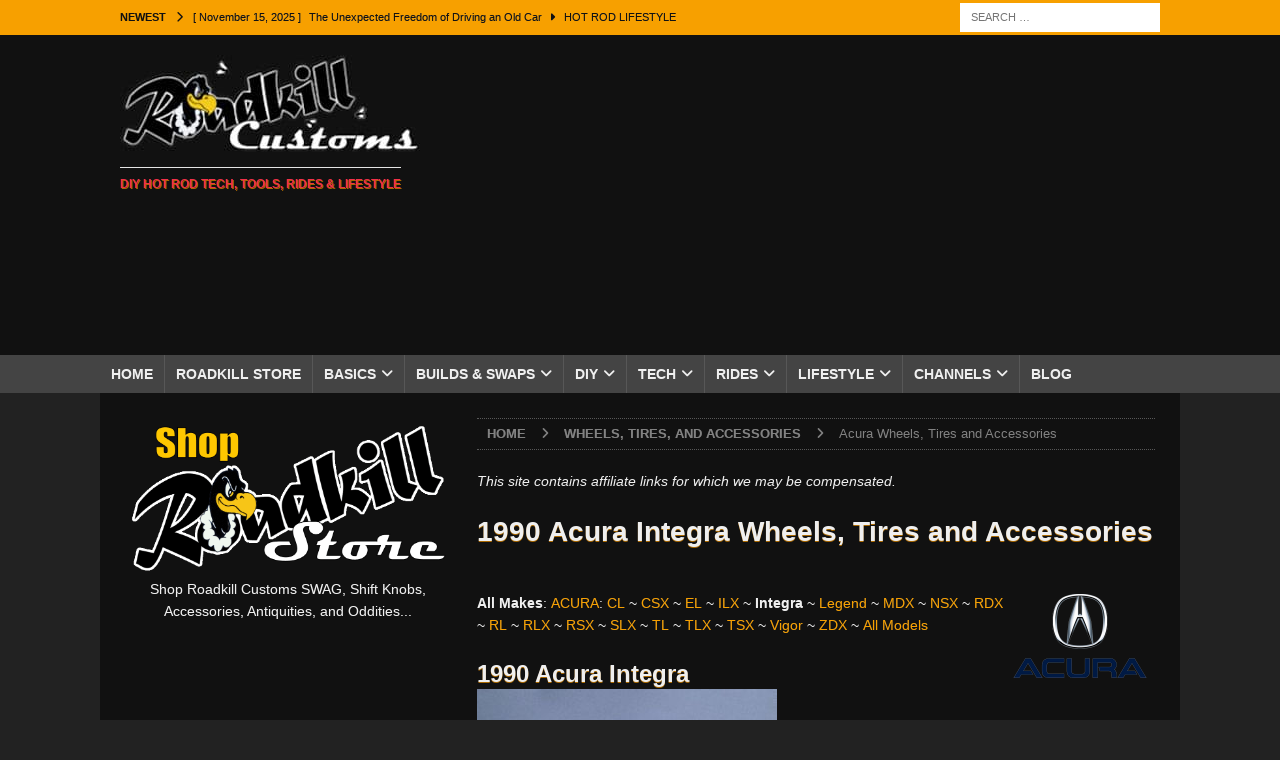

--- FILE ---
content_type: text/html; charset=utf-8
request_url: https://www.google.com/recaptcha/api2/anchor?ar=1&k=6Ldo6aEUAAAAANGp9amvjdlIZdgs6MqVt_cL2VEX&co=aHR0cHM6Ly9tLnJvYWRraWxsY3VzdG9tcy5jb206NDQz&hl=en&v=N67nZn4AqZkNcbeMu4prBgzg&size=invisible&anchor-ms=20000&execute-ms=30000&cb=1qqszyl64477
body_size: 49475
content:
<!DOCTYPE HTML><html dir="ltr" lang="en"><head><meta http-equiv="Content-Type" content="text/html; charset=UTF-8">
<meta http-equiv="X-UA-Compatible" content="IE=edge">
<title>reCAPTCHA</title>
<style type="text/css">
/* cyrillic-ext */
@font-face {
  font-family: 'Roboto';
  font-style: normal;
  font-weight: 400;
  font-stretch: 100%;
  src: url(//fonts.gstatic.com/s/roboto/v48/KFO7CnqEu92Fr1ME7kSn66aGLdTylUAMa3GUBHMdazTgWw.woff2) format('woff2');
  unicode-range: U+0460-052F, U+1C80-1C8A, U+20B4, U+2DE0-2DFF, U+A640-A69F, U+FE2E-FE2F;
}
/* cyrillic */
@font-face {
  font-family: 'Roboto';
  font-style: normal;
  font-weight: 400;
  font-stretch: 100%;
  src: url(//fonts.gstatic.com/s/roboto/v48/KFO7CnqEu92Fr1ME7kSn66aGLdTylUAMa3iUBHMdazTgWw.woff2) format('woff2');
  unicode-range: U+0301, U+0400-045F, U+0490-0491, U+04B0-04B1, U+2116;
}
/* greek-ext */
@font-face {
  font-family: 'Roboto';
  font-style: normal;
  font-weight: 400;
  font-stretch: 100%;
  src: url(//fonts.gstatic.com/s/roboto/v48/KFO7CnqEu92Fr1ME7kSn66aGLdTylUAMa3CUBHMdazTgWw.woff2) format('woff2');
  unicode-range: U+1F00-1FFF;
}
/* greek */
@font-face {
  font-family: 'Roboto';
  font-style: normal;
  font-weight: 400;
  font-stretch: 100%;
  src: url(//fonts.gstatic.com/s/roboto/v48/KFO7CnqEu92Fr1ME7kSn66aGLdTylUAMa3-UBHMdazTgWw.woff2) format('woff2');
  unicode-range: U+0370-0377, U+037A-037F, U+0384-038A, U+038C, U+038E-03A1, U+03A3-03FF;
}
/* math */
@font-face {
  font-family: 'Roboto';
  font-style: normal;
  font-weight: 400;
  font-stretch: 100%;
  src: url(//fonts.gstatic.com/s/roboto/v48/KFO7CnqEu92Fr1ME7kSn66aGLdTylUAMawCUBHMdazTgWw.woff2) format('woff2');
  unicode-range: U+0302-0303, U+0305, U+0307-0308, U+0310, U+0312, U+0315, U+031A, U+0326-0327, U+032C, U+032F-0330, U+0332-0333, U+0338, U+033A, U+0346, U+034D, U+0391-03A1, U+03A3-03A9, U+03B1-03C9, U+03D1, U+03D5-03D6, U+03F0-03F1, U+03F4-03F5, U+2016-2017, U+2034-2038, U+203C, U+2040, U+2043, U+2047, U+2050, U+2057, U+205F, U+2070-2071, U+2074-208E, U+2090-209C, U+20D0-20DC, U+20E1, U+20E5-20EF, U+2100-2112, U+2114-2115, U+2117-2121, U+2123-214F, U+2190, U+2192, U+2194-21AE, U+21B0-21E5, U+21F1-21F2, U+21F4-2211, U+2213-2214, U+2216-22FF, U+2308-230B, U+2310, U+2319, U+231C-2321, U+2336-237A, U+237C, U+2395, U+239B-23B7, U+23D0, U+23DC-23E1, U+2474-2475, U+25AF, U+25B3, U+25B7, U+25BD, U+25C1, U+25CA, U+25CC, U+25FB, U+266D-266F, U+27C0-27FF, U+2900-2AFF, U+2B0E-2B11, U+2B30-2B4C, U+2BFE, U+3030, U+FF5B, U+FF5D, U+1D400-1D7FF, U+1EE00-1EEFF;
}
/* symbols */
@font-face {
  font-family: 'Roboto';
  font-style: normal;
  font-weight: 400;
  font-stretch: 100%;
  src: url(//fonts.gstatic.com/s/roboto/v48/KFO7CnqEu92Fr1ME7kSn66aGLdTylUAMaxKUBHMdazTgWw.woff2) format('woff2');
  unicode-range: U+0001-000C, U+000E-001F, U+007F-009F, U+20DD-20E0, U+20E2-20E4, U+2150-218F, U+2190, U+2192, U+2194-2199, U+21AF, U+21E6-21F0, U+21F3, U+2218-2219, U+2299, U+22C4-22C6, U+2300-243F, U+2440-244A, U+2460-24FF, U+25A0-27BF, U+2800-28FF, U+2921-2922, U+2981, U+29BF, U+29EB, U+2B00-2BFF, U+4DC0-4DFF, U+FFF9-FFFB, U+10140-1018E, U+10190-1019C, U+101A0, U+101D0-101FD, U+102E0-102FB, U+10E60-10E7E, U+1D2C0-1D2D3, U+1D2E0-1D37F, U+1F000-1F0FF, U+1F100-1F1AD, U+1F1E6-1F1FF, U+1F30D-1F30F, U+1F315, U+1F31C, U+1F31E, U+1F320-1F32C, U+1F336, U+1F378, U+1F37D, U+1F382, U+1F393-1F39F, U+1F3A7-1F3A8, U+1F3AC-1F3AF, U+1F3C2, U+1F3C4-1F3C6, U+1F3CA-1F3CE, U+1F3D4-1F3E0, U+1F3ED, U+1F3F1-1F3F3, U+1F3F5-1F3F7, U+1F408, U+1F415, U+1F41F, U+1F426, U+1F43F, U+1F441-1F442, U+1F444, U+1F446-1F449, U+1F44C-1F44E, U+1F453, U+1F46A, U+1F47D, U+1F4A3, U+1F4B0, U+1F4B3, U+1F4B9, U+1F4BB, U+1F4BF, U+1F4C8-1F4CB, U+1F4D6, U+1F4DA, U+1F4DF, U+1F4E3-1F4E6, U+1F4EA-1F4ED, U+1F4F7, U+1F4F9-1F4FB, U+1F4FD-1F4FE, U+1F503, U+1F507-1F50B, U+1F50D, U+1F512-1F513, U+1F53E-1F54A, U+1F54F-1F5FA, U+1F610, U+1F650-1F67F, U+1F687, U+1F68D, U+1F691, U+1F694, U+1F698, U+1F6AD, U+1F6B2, U+1F6B9-1F6BA, U+1F6BC, U+1F6C6-1F6CF, U+1F6D3-1F6D7, U+1F6E0-1F6EA, U+1F6F0-1F6F3, U+1F6F7-1F6FC, U+1F700-1F7FF, U+1F800-1F80B, U+1F810-1F847, U+1F850-1F859, U+1F860-1F887, U+1F890-1F8AD, U+1F8B0-1F8BB, U+1F8C0-1F8C1, U+1F900-1F90B, U+1F93B, U+1F946, U+1F984, U+1F996, U+1F9E9, U+1FA00-1FA6F, U+1FA70-1FA7C, U+1FA80-1FA89, U+1FA8F-1FAC6, U+1FACE-1FADC, U+1FADF-1FAE9, U+1FAF0-1FAF8, U+1FB00-1FBFF;
}
/* vietnamese */
@font-face {
  font-family: 'Roboto';
  font-style: normal;
  font-weight: 400;
  font-stretch: 100%;
  src: url(//fonts.gstatic.com/s/roboto/v48/KFO7CnqEu92Fr1ME7kSn66aGLdTylUAMa3OUBHMdazTgWw.woff2) format('woff2');
  unicode-range: U+0102-0103, U+0110-0111, U+0128-0129, U+0168-0169, U+01A0-01A1, U+01AF-01B0, U+0300-0301, U+0303-0304, U+0308-0309, U+0323, U+0329, U+1EA0-1EF9, U+20AB;
}
/* latin-ext */
@font-face {
  font-family: 'Roboto';
  font-style: normal;
  font-weight: 400;
  font-stretch: 100%;
  src: url(//fonts.gstatic.com/s/roboto/v48/KFO7CnqEu92Fr1ME7kSn66aGLdTylUAMa3KUBHMdazTgWw.woff2) format('woff2');
  unicode-range: U+0100-02BA, U+02BD-02C5, U+02C7-02CC, U+02CE-02D7, U+02DD-02FF, U+0304, U+0308, U+0329, U+1D00-1DBF, U+1E00-1E9F, U+1EF2-1EFF, U+2020, U+20A0-20AB, U+20AD-20C0, U+2113, U+2C60-2C7F, U+A720-A7FF;
}
/* latin */
@font-face {
  font-family: 'Roboto';
  font-style: normal;
  font-weight: 400;
  font-stretch: 100%;
  src: url(//fonts.gstatic.com/s/roboto/v48/KFO7CnqEu92Fr1ME7kSn66aGLdTylUAMa3yUBHMdazQ.woff2) format('woff2');
  unicode-range: U+0000-00FF, U+0131, U+0152-0153, U+02BB-02BC, U+02C6, U+02DA, U+02DC, U+0304, U+0308, U+0329, U+2000-206F, U+20AC, U+2122, U+2191, U+2193, U+2212, U+2215, U+FEFF, U+FFFD;
}
/* cyrillic-ext */
@font-face {
  font-family: 'Roboto';
  font-style: normal;
  font-weight: 500;
  font-stretch: 100%;
  src: url(//fonts.gstatic.com/s/roboto/v48/KFO7CnqEu92Fr1ME7kSn66aGLdTylUAMa3GUBHMdazTgWw.woff2) format('woff2');
  unicode-range: U+0460-052F, U+1C80-1C8A, U+20B4, U+2DE0-2DFF, U+A640-A69F, U+FE2E-FE2F;
}
/* cyrillic */
@font-face {
  font-family: 'Roboto';
  font-style: normal;
  font-weight: 500;
  font-stretch: 100%;
  src: url(//fonts.gstatic.com/s/roboto/v48/KFO7CnqEu92Fr1ME7kSn66aGLdTylUAMa3iUBHMdazTgWw.woff2) format('woff2');
  unicode-range: U+0301, U+0400-045F, U+0490-0491, U+04B0-04B1, U+2116;
}
/* greek-ext */
@font-face {
  font-family: 'Roboto';
  font-style: normal;
  font-weight: 500;
  font-stretch: 100%;
  src: url(//fonts.gstatic.com/s/roboto/v48/KFO7CnqEu92Fr1ME7kSn66aGLdTylUAMa3CUBHMdazTgWw.woff2) format('woff2');
  unicode-range: U+1F00-1FFF;
}
/* greek */
@font-face {
  font-family: 'Roboto';
  font-style: normal;
  font-weight: 500;
  font-stretch: 100%;
  src: url(//fonts.gstatic.com/s/roboto/v48/KFO7CnqEu92Fr1ME7kSn66aGLdTylUAMa3-UBHMdazTgWw.woff2) format('woff2');
  unicode-range: U+0370-0377, U+037A-037F, U+0384-038A, U+038C, U+038E-03A1, U+03A3-03FF;
}
/* math */
@font-face {
  font-family: 'Roboto';
  font-style: normal;
  font-weight: 500;
  font-stretch: 100%;
  src: url(//fonts.gstatic.com/s/roboto/v48/KFO7CnqEu92Fr1ME7kSn66aGLdTylUAMawCUBHMdazTgWw.woff2) format('woff2');
  unicode-range: U+0302-0303, U+0305, U+0307-0308, U+0310, U+0312, U+0315, U+031A, U+0326-0327, U+032C, U+032F-0330, U+0332-0333, U+0338, U+033A, U+0346, U+034D, U+0391-03A1, U+03A3-03A9, U+03B1-03C9, U+03D1, U+03D5-03D6, U+03F0-03F1, U+03F4-03F5, U+2016-2017, U+2034-2038, U+203C, U+2040, U+2043, U+2047, U+2050, U+2057, U+205F, U+2070-2071, U+2074-208E, U+2090-209C, U+20D0-20DC, U+20E1, U+20E5-20EF, U+2100-2112, U+2114-2115, U+2117-2121, U+2123-214F, U+2190, U+2192, U+2194-21AE, U+21B0-21E5, U+21F1-21F2, U+21F4-2211, U+2213-2214, U+2216-22FF, U+2308-230B, U+2310, U+2319, U+231C-2321, U+2336-237A, U+237C, U+2395, U+239B-23B7, U+23D0, U+23DC-23E1, U+2474-2475, U+25AF, U+25B3, U+25B7, U+25BD, U+25C1, U+25CA, U+25CC, U+25FB, U+266D-266F, U+27C0-27FF, U+2900-2AFF, U+2B0E-2B11, U+2B30-2B4C, U+2BFE, U+3030, U+FF5B, U+FF5D, U+1D400-1D7FF, U+1EE00-1EEFF;
}
/* symbols */
@font-face {
  font-family: 'Roboto';
  font-style: normal;
  font-weight: 500;
  font-stretch: 100%;
  src: url(//fonts.gstatic.com/s/roboto/v48/KFO7CnqEu92Fr1ME7kSn66aGLdTylUAMaxKUBHMdazTgWw.woff2) format('woff2');
  unicode-range: U+0001-000C, U+000E-001F, U+007F-009F, U+20DD-20E0, U+20E2-20E4, U+2150-218F, U+2190, U+2192, U+2194-2199, U+21AF, U+21E6-21F0, U+21F3, U+2218-2219, U+2299, U+22C4-22C6, U+2300-243F, U+2440-244A, U+2460-24FF, U+25A0-27BF, U+2800-28FF, U+2921-2922, U+2981, U+29BF, U+29EB, U+2B00-2BFF, U+4DC0-4DFF, U+FFF9-FFFB, U+10140-1018E, U+10190-1019C, U+101A0, U+101D0-101FD, U+102E0-102FB, U+10E60-10E7E, U+1D2C0-1D2D3, U+1D2E0-1D37F, U+1F000-1F0FF, U+1F100-1F1AD, U+1F1E6-1F1FF, U+1F30D-1F30F, U+1F315, U+1F31C, U+1F31E, U+1F320-1F32C, U+1F336, U+1F378, U+1F37D, U+1F382, U+1F393-1F39F, U+1F3A7-1F3A8, U+1F3AC-1F3AF, U+1F3C2, U+1F3C4-1F3C6, U+1F3CA-1F3CE, U+1F3D4-1F3E0, U+1F3ED, U+1F3F1-1F3F3, U+1F3F5-1F3F7, U+1F408, U+1F415, U+1F41F, U+1F426, U+1F43F, U+1F441-1F442, U+1F444, U+1F446-1F449, U+1F44C-1F44E, U+1F453, U+1F46A, U+1F47D, U+1F4A3, U+1F4B0, U+1F4B3, U+1F4B9, U+1F4BB, U+1F4BF, U+1F4C8-1F4CB, U+1F4D6, U+1F4DA, U+1F4DF, U+1F4E3-1F4E6, U+1F4EA-1F4ED, U+1F4F7, U+1F4F9-1F4FB, U+1F4FD-1F4FE, U+1F503, U+1F507-1F50B, U+1F50D, U+1F512-1F513, U+1F53E-1F54A, U+1F54F-1F5FA, U+1F610, U+1F650-1F67F, U+1F687, U+1F68D, U+1F691, U+1F694, U+1F698, U+1F6AD, U+1F6B2, U+1F6B9-1F6BA, U+1F6BC, U+1F6C6-1F6CF, U+1F6D3-1F6D7, U+1F6E0-1F6EA, U+1F6F0-1F6F3, U+1F6F7-1F6FC, U+1F700-1F7FF, U+1F800-1F80B, U+1F810-1F847, U+1F850-1F859, U+1F860-1F887, U+1F890-1F8AD, U+1F8B0-1F8BB, U+1F8C0-1F8C1, U+1F900-1F90B, U+1F93B, U+1F946, U+1F984, U+1F996, U+1F9E9, U+1FA00-1FA6F, U+1FA70-1FA7C, U+1FA80-1FA89, U+1FA8F-1FAC6, U+1FACE-1FADC, U+1FADF-1FAE9, U+1FAF0-1FAF8, U+1FB00-1FBFF;
}
/* vietnamese */
@font-face {
  font-family: 'Roboto';
  font-style: normal;
  font-weight: 500;
  font-stretch: 100%;
  src: url(//fonts.gstatic.com/s/roboto/v48/KFO7CnqEu92Fr1ME7kSn66aGLdTylUAMa3OUBHMdazTgWw.woff2) format('woff2');
  unicode-range: U+0102-0103, U+0110-0111, U+0128-0129, U+0168-0169, U+01A0-01A1, U+01AF-01B0, U+0300-0301, U+0303-0304, U+0308-0309, U+0323, U+0329, U+1EA0-1EF9, U+20AB;
}
/* latin-ext */
@font-face {
  font-family: 'Roboto';
  font-style: normal;
  font-weight: 500;
  font-stretch: 100%;
  src: url(//fonts.gstatic.com/s/roboto/v48/KFO7CnqEu92Fr1ME7kSn66aGLdTylUAMa3KUBHMdazTgWw.woff2) format('woff2');
  unicode-range: U+0100-02BA, U+02BD-02C5, U+02C7-02CC, U+02CE-02D7, U+02DD-02FF, U+0304, U+0308, U+0329, U+1D00-1DBF, U+1E00-1E9F, U+1EF2-1EFF, U+2020, U+20A0-20AB, U+20AD-20C0, U+2113, U+2C60-2C7F, U+A720-A7FF;
}
/* latin */
@font-face {
  font-family: 'Roboto';
  font-style: normal;
  font-weight: 500;
  font-stretch: 100%;
  src: url(//fonts.gstatic.com/s/roboto/v48/KFO7CnqEu92Fr1ME7kSn66aGLdTylUAMa3yUBHMdazQ.woff2) format('woff2');
  unicode-range: U+0000-00FF, U+0131, U+0152-0153, U+02BB-02BC, U+02C6, U+02DA, U+02DC, U+0304, U+0308, U+0329, U+2000-206F, U+20AC, U+2122, U+2191, U+2193, U+2212, U+2215, U+FEFF, U+FFFD;
}
/* cyrillic-ext */
@font-face {
  font-family: 'Roboto';
  font-style: normal;
  font-weight: 900;
  font-stretch: 100%;
  src: url(//fonts.gstatic.com/s/roboto/v48/KFO7CnqEu92Fr1ME7kSn66aGLdTylUAMa3GUBHMdazTgWw.woff2) format('woff2');
  unicode-range: U+0460-052F, U+1C80-1C8A, U+20B4, U+2DE0-2DFF, U+A640-A69F, U+FE2E-FE2F;
}
/* cyrillic */
@font-face {
  font-family: 'Roboto';
  font-style: normal;
  font-weight: 900;
  font-stretch: 100%;
  src: url(//fonts.gstatic.com/s/roboto/v48/KFO7CnqEu92Fr1ME7kSn66aGLdTylUAMa3iUBHMdazTgWw.woff2) format('woff2');
  unicode-range: U+0301, U+0400-045F, U+0490-0491, U+04B0-04B1, U+2116;
}
/* greek-ext */
@font-face {
  font-family: 'Roboto';
  font-style: normal;
  font-weight: 900;
  font-stretch: 100%;
  src: url(//fonts.gstatic.com/s/roboto/v48/KFO7CnqEu92Fr1ME7kSn66aGLdTylUAMa3CUBHMdazTgWw.woff2) format('woff2');
  unicode-range: U+1F00-1FFF;
}
/* greek */
@font-face {
  font-family: 'Roboto';
  font-style: normal;
  font-weight: 900;
  font-stretch: 100%;
  src: url(//fonts.gstatic.com/s/roboto/v48/KFO7CnqEu92Fr1ME7kSn66aGLdTylUAMa3-UBHMdazTgWw.woff2) format('woff2');
  unicode-range: U+0370-0377, U+037A-037F, U+0384-038A, U+038C, U+038E-03A1, U+03A3-03FF;
}
/* math */
@font-face {
  font-family: 'Roboto';
  font-style: normal;
  font-weight: 900;
  font-stretch: 100%;
  src: url(//fonts.gstatic.com/s/roboto/v48/KFO7CnqEu92Fr1ME7kSn66aGLdTylUAMawCUBHMdazTgWw.woff2) format('woff2');
  unicode-range: U+0302-0303, U+0305, U+0307-0308, U+0310, U+0312, U+0315, U+031A, U+0326-0327, U+032C, U+032F-0330, U+0332-0333, U+0338, U+033A, U+0346, U+034D, U+0391-03A1, U+03A3-03A9, U+03B1-03C9, U+03D1, U+03D5-03D6, U+03F0-03F1, U+03F4-03F5, U+2016-2017, U+2034-2038, U+203C, U+2040, U+2043, U+2047, U+2050, U+2057, U+205F, U+2070-2071, U+2074-208E, U+2090-209C, U+20D0-20DC, U+20E1, U+20E5-20EF, U+2100-2112, U+2114-2115, U+2117-2121, U+2123-214F, U+2190, U+2192, U+2194-21AE, U+21B0-21E5, U+21F1-21F2, U+21F4-2211, U+2213-2214, U+2216-22FF, U+2308-230B, U+2310, U+2319, U+231C-2321, U+2336-237A, U+237C, U+2395, U+239B-23B7, U+23D0, U+23DC-23E1, U+2474-2475, U+25AF, U+25B3, U+25B7, U+25BD, U+25C1, U+25CA, U+25CC, U+25FB, U+266D-266F, U+27C0-27FF, U+2900-2AFF, U+2B0E-2B11, U+2B30-2B4C, U+2BFE, U+3030, U+FF5B, U+FF5D, U+1D400-1D7FF, U+1EE00-1EEFF;
}
/* symbols */
@font-face {
  font-family: 'Roboto';
  font-style: normal;
  font-weight: 900;
  font-stretch: 100%;
  src: url(//fonts.gstatic.com/s/roboto/v48/KFO7CnqEu92Fr1ME7kSn66aGLdTylUAMaxKUBHMdazTgWw.woff2) format('woff2');
  unicode-range: U+0001-000C, U+000E-001F, U+007F-009F, U+20DD-20E0, U+20E2-20E4, U+2150-218F, U+2190, U+2192, U+2194-2199, U+21AF, U+21E6-21F0, U+21F3, U+2218-2219, U+2299, U+22C4-22C6, U+2300-243F, U+2440-244A, U+2460-24FF, U+25A0-27BF, U+2800-28FF, U+2921-2922, U+2981, U+29BF, U+29EB, U+2B00-2BFF, U+4DC0-4DFF, U+FFF9-FFFB, U+10140-1018E, U+10190-1019C, U+101A0, U+101D0-101FD, U+102E0-102FB, U+10E60-10E7E, U+1D2C0-1D2D3, U+1D2E0-1D37F, U+1F000-1F0FF, U+1F100-1F1AD, U+1F1E6-1F1FF, U+1F30D-1F30F, U+1F315, U+1F31C, U+1F31E, U+1F320-1F32C, U+1F336, U+1F378, U+1F37D, U+1F382, U+1F393-1F39F, U+1F3A7-1F3A8, U+1F3AC-1F3AF, U+1F3C2, U+1F3C4-1F3C6, U+1F3CA-1F3CE, U+1F3D4-1F3E0, U+1F3ED, U+1F3F1-1F3F3, U+1F3F5-1F3F7, U+1F408, U+1F415, U+1F41F, U+1F426, U+1F43F, U+1F441-1F442, U+1F444, U+1F446-1F449, U+1F44C-1F44E, U+1F453, U+1F46A, U+1F47D, U+1F4A3, U+1F4B0, U+1F4B3, U+1F4B9, U+1F4BB, U+1F4BF, U+1F4C8-1F4CB, U+1F4D6, U+1F4DA, U+1F4DF, U+1F4E3-1F4E6, U+1F4EA-1F4ED, U+1F4F7, U+1F4F9-1F4FB, U+1F4FD-1F4FE, U+1F503, U+1F507-1F50B, U+1F50D, U+1F512-1F513, U+1F53E-1F54A, U+1F54F-1F5FA, U+1F610, U+1F650-1F67F, U+1F687, U+1F68D, U+1F691, U+1F694, U+1F698, U+1F6AD, U+1F6B2, U+1F6B9-1F6BA, U+1F6BC, U+1F6C6-1F6CF, U+1F6D3-1F6D7, U+1F6E0-1F6EA, U+1F6F0-1F6F3, U+1F6F7-1F6FC, U+1F700-1F7FF, U+1F800-1F80B, U+1F810-1F847, U+1F850-1F859, U+1F860-1F887, U+1F890-1F8AD, U+1F8B0-1F8BB, U+1F8C0-1F8C1, U+1F900-1F90B, U+1F93B, U+1F946, U+1F984, U+1F996, U+1F9E9, U+1FA00-1FA6F, U+1FA70-1FA7C, U+1FA80-1FA89, U+1FA8F-1FAC6, U+1FACE-1FADC, U+1FADF-1FAE9, U+1FAF0-1FAF8, U+1FB00-1FBFF;
}
/* vietnamese */
@font-face {
  font-family: 'Roboto';
  font-style: normal;
  font-weight: 900;
  font-stretch: 100%;
  src: url(//fonts.gstatic.com/s/roboto/v48/KFO7CnqEu92Fr1ME7kSn66aGLdTylUAMa3OUBHMdazTgWw.woff2) format('woff2');
  unicode-range: U+0102-0103, U+0110-0111, U+0128-0129, U+0168-0169, U+01A0-01A1, U+01AF-01B0, U+0300-0301, U+0303-0304, U+0308-0309, U+0323, U+0329, U+1EA0-1EF9, U+20AB;
}
/* latin-ext */
@font-face {
  font-family: 'Roboto';
  font-style: normal;
  font-weight: 900;
  font-stretch: 100%;
  src: url(//fonts.gstatic.com/s/roboto/v48/KFO7CnqEu92Fr1ME7kSn66aGLdTylUAMa3KUBHMdazTgWw.woff2) format('woff2');
  unicode-range: U+0100-02BA, U+02BD-02C5, U+02C7-02CC, U+02CE-02D7, U+02DD-02FF, U+0304, U+0308, U+0329, U+1D00-1DBF, U+1E00-1E9F, U+1EF2-1EFF, U+2020, U+20A0-20AB, U+20AD-20C0, U+2113, U+2C60-2C7F, U+A720-A7FF;
}
/* latin */
@font-face {
  font-family: 'Roboto';
  font-style: normal;
  font-weight: 900;
  font-stretch: 100%;
  src: url(//fonts.gstatic.com/s/roboto/v48/KFO7CnqEu92Fr1ME7kSn66aGLdTylUAMa3yUBHMdazQ.woff2) format('woff2');
  unicode-range: U+0000-00FF, U+0131, U+0152-0153, U+02BB-02BC, U+02C6, U+02DA, U+02DC, U+0304, U+0308, U+0329, U+2000-206F, U+20AC, U+2122, U+2191, U+2193, U+2212, U+2215, U+FEFF, U+FFFD;
}

</style>
<link rel="stylesheet" type="text/css" href="https://www.gstatic.com/recaptcha/releases/N67nZn4AqZkNcbeMu4prBgzg/styles__ltr.css">
<script nonce="IhWIgAxuj-5h5WR-lIMw_Q" type="text/javascript">window['__recaptcha_api'] = 'https://www.google.com/recaptcha/api2/';</script>
<script type="text/javascript" src="https://www.gstatic.com/recaptcha/releases/N67nZn4AqZkNcbeMu4prBgzg/recaptcha__en.js" nonce="IhWIgAxuj-5h5WR-lIMw_Q">
      
    </script></head>
<body><div id="rc-anchor-alert" class="rc-anchor-alert"></div>
<input type="hidden" id="recaptcha-token" value="[base64]">
<script type="text/javascript" nonce="IhWIgAxuj-5h5WR-lIMw_Q">
      recaptcha.anchor.Main.init("[\x22ainput\x22,[\x22bgdata\x22,\x22\x22,\[base64]/[base64]/[base64]/bmV3IHJbeF0oY1swXSk6RT09Mj9uZXcgclt4XShjWzBdLGNbMV0pOkU9PTM/bmV3IHJbeF0oY1swXSxjWzFdLGNbMl0pOkU9PTQ/[base64]/[base64]/[base64]/[base64]/[base64]/[base64]/[base64]/[base64]\x22,\[base64]\\u003d\\u003d\x22,\x22GMO9ISc5wp01w71Qwr/CuRnDlALCrsOJQ3ZQZ8OAWQ/DoFM3OF0IwoHDtsOiFC16WcKvUcKgw5Ifw6jDoMOWw55cICUqIUp/HsOadcK9eMO/GRHDmXDDlnzCiWdOCAgxwq9wPXrDtE03FMKVwqcvQsKyw4RuwqV0w5fCtcKpwqLDhQfDo1PCvxFlw7J8wrDDicOww5vCgQMZwq3Dv2TCpcKIw5Y/w7bCtUPCtQ5Ee3waNSrCk8K1wrpgwrfDhgLDj8OCwp4Uw7fDrsKNNcKUE8OnGRnCpTYsw5LCrcOjwoHDjcOcAsO5HAsDwqdOMVrDh8OmwrF8w4zDjGfDomfCvsOtZsOtw7w7w4xYf17Ctk/[base64]/DmcKbcVLCmMORw5fCocK2woBwV8OYwpTCpVXDvzPCvMOaw6XDkXrDk2w8C3wKw6ERBcOyKsK/w5NNw6gFwrfDisOUw4YXw7HDnE4vw6obc8KEPzvDsDREw6hXwpBrRyLDjBQ2wooRcMOAwq4tCsORwoc1w6FbScKoQX4QJ8KBFMKsalggw5ZveXXDo8O7FcK/[base64]/CkUnCssO3TVojDMKrNsKCDBEqYsObM8OmS8K4JMOgFQY/FlshYMO9HwgzdCbDs3d7w5lUXS1fTcOVQ33Cs3VNw6B7w5pPaHphw4DCgMKgb25owplrw79xw4LDnxPDvVvDicKCZgrCkl/Ck8OyHcKIw5IGQcKBHRPDvMK0w4HDkmPDtGXDp2kQwrrCm0/DqMOXb8OrUidvFXfCqsKDwq5Mw6psw7VYw4zDtsKhSMKyfsKiwpNieyt0S8O2ckgowqMmHlAJwostwrJkRxcABQhBwqXDthfDkWjDq8Onw6pnw6zCsSXDqcOcY3rDvWp/wpLCqhBNWhnCniRYw6DDlXMcwo/[base64]/DtMOnwqwGwpt5wqbCtykGSFkyAMKMwpNow7dRwqwhwoDCvMOAFsKiCcOSTHY2UX48wpBcNsKPCsKbSsKGw4t2w60yw7PDrxQKT8KjwqfDoMO+w50dwr3CuAnDgMO7ZsOgChgXL2fCssOswobDqsOfwojDsT7DuzUAwp8hWMK4wpbDmTXCsMOPXsKGWWPDgsOdZRhOwr/DqcOwZEzCgRc9wpXDinEEB3V0P2Jhw75FUjdiw4nCnFdXeWfDkF/Cq8O/wqFMw5nDjcOpAMOuwpsUwrrDsRV3wpTDh2bCkCldw6t6w4VlZ8KnTsOyeMKIwrJYw63Du1BywqjCtDtJwrp0w4hLNcKNw7JFI8OcJ8OVwpUeG8ODBzfDtjrCosKsw6oXOsKgwqrDpXbDkMKPU8OVHMK5wogOIR9/wpRCwr7CicOmwqdhw4ZfHlIoJDnCh8KpQcKjw6vCm8Kkw5dvwokxDMKtH3HClMKrw6HCgsOkwpY3H8KwfQ/CsMKHwpfDg3ZWAsKyBwLDl1LCvsOZDWMTw7hOP8Okwr/[base64]/Dr8KWwpIDwoFjwpTCqVoERVHCl8KGwo/DlMKbwrTCjgo8PkYow7YFw4fClXhcO1bCrn/[base64]/CicOywoghwpXDkSbCnwXCt8OaF8KGZTBSQRl7w5HDlzQcw6jDtMKEwqTDqGRLLxTCmMO4C8KowqdDVX86TcK/BMO0AyZSc3bDvsKkcGJjw5xgwrV5HcKVw5PCqcORD8Kywp0UcMOvworCmEzDjT5galJ3JcOQw5oVw5BZPk42w5PDqk3CtsOaCcOZRRfDj8K6w40uw6QfZMOscG/Dh3LDq8OGwpJOXsO6YiYOw7fClsOYw6NGw5jDp8KuesO9MjIMwpJhEC5VwrJKw6fDjS/DlnXClsKxwonDssKEWhnDrsK/akVkw6XCqjgqwr4VWDVmw6rDh8OJw6bDscOne8KmwqvCh8O6bsK7UsO1PcKPwrQmFcOUM8KWLMO7HWfCu3nCjnfDocO7PBnCvsOlek7Ds8OWGsKWFsKZJsOnw5jDqCzDvsKowqtPDsKGVsOjGGIiWcOnw4PCkMKUw78hwq/DnBXCs8O3NgjDj8KadAA/wrLDh8ObwqJewrjDgRXCjsOBwrxfwpPCiMO/KcKBw7JiY0wRUS3CnsKqHMKvwrvCv23CnsK3wqHCpsKyw6fDoAMfCDTCvAnCkHMrQCQFwrYxfMKbEltyw7/CugvDiFTCncKfKMKcwqEWc8O0wqHCnT/DiQQDw6zCp8KZdFEaworCoGtufsKMJkXDhMK9E8ONwp9DwqNRwp4Fw67DqjvCpcKVw6IhwpTCocKsw5VIWSvCgjrCjcO4w4Jtw5XCi2DCl8O1woLCpj51fMKWwpZTw7ELw5ZIZUTDnVcubx3CmsOUwrnCukV/wqYew7Yzwq3CoMOVX8K7FyTDlMOUw7LDscO/NcKjUAPDkXV/[base64]/ClMKww4BEwpTDlsODSMOrwpvCh0/CqmFtwqrDlMOLw5/DiHDDqcO9woXCs8OwVMKYFsKKMsKywofCi8KKAMKJw6bClcKMw4oERj7DhHbDoWdBw7lyEMOlwqJhb8OGwq02P8KnCMO3wrcdw6RnBzTClMK3T27Dkg7DuzTDm8KxIMO4wrwNwr3DpRNSGBFxw6d9wocYbMKkRkHDjCBCcDDDusKvwr49VcO/QMOkwoYda8Knw7t4KSEbwpDDrcOfCkHCiMKdwo7DjMKwDDJvw4Q8NgFOKz/DkBd0cGVSwozDkWg8K1NSU8KGwobDi8Ocw7vDo2pDSwLDisKQecKTF8OBwojCuSkOwqY6XmvCnlgcwqzDmwUEw5zCjjnDrMOnD8KXw7I4w7RpwrUkwq9EwptZw5zCsm4REcOFa8OgGz/[base64]/wpBcDwPCnsODB0DCjsOeQ8OzfWPDi8KoCBIEGcKlU3HCv8OoQ8KLwoLCnn0NwrbCkhl4PcK4LMK+SQZ0w6/Dk3RtwqoOPEdvKWguS8KEKERnw7Atw6/ChzUEURHCiwTChMKWeXoswpNow7FYbMOIL2Ehw5TDq8KQwr1vw53DqFfDmMOBGw4DSzw+w5QdeMOkw5TCjz5kw6fDuhhXcGbDhsKiw5nCiMO5wq4owoPDuA1AwoDCoMOiFsKEwoARwpXDjy3DocOoNxVhXMKhw4MWVEcdw4keERQeDMOOPsOtwo/DhcO2VyItHWoHNMOPwp5IwqZYaT7DlUoCw7/Dm1Ytw7Ufw6TCuEMBeHnCncOzw4FKE8O5wpbDiCjDvMO6wrvDusKnRcO4w43Dtk43w7hqd8K2w4LDq8OuADssw6XDh1HCtcOYNzbDmMOJwofDi8OwwqnDrD7Dr8ODw4PCp047Hw4mVSErKsKQIBkGQVlPDCTDowDDkHpcw7HDrTccBcO6w6A/wr/ClBrDmizDtMKjwqhACkMoasORSxbCsMOqDBvDlsO+w5xPwqwAGcOpw7xKdMOdRXl3YcOywrvDtWw7w7XCgUrDu0/[base64]/CnWhMwrtMw6R0w6UsfMKnM8OwwpwYd8OiwoMCTmkLwpMALmlzw6UnP8Oowp3DmTDDsMOVwq7ClT3Dr3/CocOgJsOWXMKuwqwGwoAzLMKJwpQyZcK4wocmw4XDiiTDvmpvVxXDvikYB8KGwo/DscOtRmXCiHNEwqkQw7YcwrXCihQgaFbDscOlwoAtwqbDpMKJw7c5V3ZPwrfDv8OLwrPDkMKUwro/[base64]/DvMKONcK7wozDmcKaCMKCOBrDkcOEwroIwpTDmsKGwrHDr8K3b8OTE0ERwoMNa8Kgb8OOSyUwwoYGHSjDmWUSPQsdw7fCi8OkwrRewrrDjsOYexvCrwHCocKIE8Ktw7XChHfCksOAE8OVOsOvR3R8w5kgWMKgK8O+KMKXw5rCvCrCpsK1w5IsOcOMYh/DpEpww4YKQMOjIC5DSMKIwpldCQPCvGjDiyDDtAvCmDdiwpIIwp/DhifCtnkAw6t/wobCvBnDl8KkZFPCrA7CiMORwqLCpcK1FmTDj8KFw6giwoTDo8Kow7rDrTcVPCIyw6xBw6Y0I1zCiQQjw5vCtMK1O20dJcK/woXCrl0WwodmesOnwo9PXivCoijDtcOCVcOVZ3QsScKPwpoXw5nCuRZ7V1whAn1nwqbDvggjw5sAw5pdEmnCrcONw4HCrFsSO8K4SsKpwqA3OyN5wrANA8KGe8KofldMPz/[base64]/CmjHDjMOJcMOsVDpiTMK/MDbCocOsX8OWw5BYS8OlV2bCt102QcKFwo3DsU/DgsO4CCtZMzLChy97w4obW8KawrHDvilawrU2wpbCjAjCm0bCh3/CtcKOwptqZMKjFsKDwr1SwpjDoEzDrsKew7fCqMOsGMOEAcOMZg5qwp7ClmTCqCnDoWROw4Jfwr3CscOMw4xcCsKRRMOUw6XDgsKFecKww6fCkVvCsFnCjD7CgWt4w5FbJ8K+w7J4VkQqwqDCtX1vQSfDsCHCqsKrQUxswpfCgnzDhVQRw6RZwq/CscO5wrwiXcK1O8KCQsOBwrs0wrbCsUAjLMOxMsKaw7nCoMO0wqfDqMK4UcK+w6zCjsKQw6jCisKMwr0Zwqx/[base64]/[base64]/woxqw6/[base64]/DnMOBwpXDs8KSw4QQccOBw6lcOivDq0jChEvClFPDpyVodX3DpcONw5bDr8K9woTChW5KbmLClUZzScK1w7/CrsKswqfCnwfDnxAgV1EOH316VwnDrFfCm8KpwrrCkcOiJsOswq/Dv8O1e2DDtk7DqmnDtcO8IcOewpbDhsKSw6vDv8K7IBN1wohuwpXDp3txwpTCu8O1w6llw7lSwrLDucKadR/CrGLDlcOcw5wuw5FPT8K5w7fCqUHDvcO2w7bDvMOqWB/CrsO2w4DDlHTCisKmdDfCly9bwpDCvMKSwrlkLMOrw7TDkGBBw7Ahw5jDg8OOccOiDGrCgcOMXlDDqmU7wozCpAY7wopywoEpWnfDvERiw6FywpkewqV8wod4wqN4I0LCjVDCtMKJw4PCscOHw4JYw7dhwocTw4XCo8KYXhcDw5ovwooOwqXClD/CqcOsJMK1ckzCtUpDScOAYHxSdsKXwqTDvVrCiiACwrhYw7LDt8OzwpskfcOEw4BOw5kDLwpOwpRZfWxEw4XDoCzChsOdDMOqQMOnXn1uVCRyw5LCmMKpwro/RMOEwoFiw7sXw7DCisOhOhFqBmLCmcOpw4/Cr3nCt8ObFcKUG8KZQB3CrsK+fsOYGcKmYgfDig0YeUHDscO4HsKLw5bDtsKHBsOzw5NKw4wbwqnDjQJ0cg/Dv03Csz9FMsOxecKWD8OmMMK0c8KnwrQzw6TDhijCnsOWYcOKwrvCqErCjsO/[base64]/ChHjCnsOjw7fDjDLDq8OrwozDt8KGdcOXCiHDu8O5cMOuBQ8WQjJSWD3Cv1pHw4LCk3/[base64]/CkUArw47CkMKJwprCmBHDswLCnRLCrFDDv34Dw4Fcw7o0w5BVwq/ChxoLw6B8w77Cj8OsdcK5w7kDfsKvw4XDhU3ChntDa2RWAcOqTmHCocKLw6dVXCnCicKwC8OeABVUwq1zRFNABxo5wohoTUIcw5o2w7t0fsOPw7VLcsOJwq3Cvg1+Y8KRwonCmsO9c8OOTcO7SlDDlcOmwoQ8w4B9wpgkHsOPw5VBwpTCu8KUDsK0OV/Cv8KxwrLDisKbaMOeWsOzw7YuwrYdYX0swqLDo8OfwrvCpR/DmsODw4Vhw5vDlk7CgT5TZcOIwrfDuDBJC0/CnVsrOsKuJMOgKcOAGXLDmCBNwrPCjcOBF0XCsWVqZ8OjDsOEwpE/fyDDjgVaw7LCmzBUw4LDhQokDsKMcMOSQ3XCu8OZw7vDoSLDsy4iWsODwoDDusOvKWvCgsKYPcKCw6U4cQHDuEscw53DimAKw4hxwqxWwrjClcKEwqbCsVExwo3Duy0kFcKOfAI0bsOMIkphwrIRw6IgNmvDmEPCgMOtw59Hw67Dq8OSw4lDw7B/w69ewqDCtsOJS8O5Ex5YPwPCjcKvwpNywr7DtsKBwoJlDT1IAEMiw6YWTcKCw7EwecKeZDRpwoXCt8O/[base64]/[base64]/wpkUw7xowockbsKOEjAcOy8kQ8OQDkPCqcKQw7VzwqbDtA5Bw5UowqVSwppsUWBja1s7AcOQYSvCnEbDp8Ood19dwo/CisOUw6EbwpLDkm8JZRoqw73Cs8KrFsOcEsKHw64jZ0vCojXCsnZow7ZaLsKGw5zDmsOHMsKfalnDlcKUacO9O8KfOmDCqMOXw4jDugPDqSdMwqQTSMKewq4fw5PCk8OFUzzCrsO9wrkhcxJ8w40caB5Kw444cMORwq3ChsOqbRFvNDjDr8Kow7zDoH/CmMO7UsKhCGDCrMKuEhDCgAhPPQpgXcKGwpTDrcKowrzDnmkeCcKDPlHCm0Ewwo93wqvCo8ONORdRZ8KMRsOqLkjDlxjDi8OND2hZXlkOwqrDmnTDj2HCpyDDu8O8HsKGCsKdwrfCnMO2C302wpPCn8OyTghEw57DqsK2wr/DjsOqQcKbQ0Fpw6UtwocwwpDDlcO/[base64]/DoHPDkQIhMlsmZcKVEcK/w4ckFh3DrsKRw6/Ci8KaFWTDozfCicOLGcORIz7CpsKjw4M7w7w0wrDChVcIwrDCsCPClsKEwpNBOTFAw7IIwpzDg8OcfD7DngXCtMK2SsORUHQKw7fDsCfDnBAqcMOBw411bMOBY3xGwoEvcMO7d8K2e8ODVHE7wp12w7XDtMO5wp/[base64]/wrnCvSU0DBjCuMKnWnZFwrfDiTtowpFvd8KXCsKPW8O8TjcKMcOEw7PCv1NjwqITPsO/[base64]/Cm2fCkMOmN8OJw4VTw4AdNcOvwqRywpTDmiVQEjkLYkpiw4hjXsOsw4lxw7PCsMOcw5I7w6LComrCpMKIwqLDmxrDi3YNw5sEcV7Dq2Qfw7LDkkvDnyHCssOJw5/Cp8KCNMOHwpFLw4NvbmNGGXtPw4xJw4PDn1jDlMOCwo/CjsKjw47DtMKecnF+FCNeBUpjR0HCgsKOwo1Uw5t9BsKVXcKSw4fCncO2NMOXwpHCqSoXQMOOUkrCsW5/w6HDrQDDrkQOTcOqw4Agw5rCiHZONTTDs8Kuw7c7D8Khw7vDusOLe8Omwr5YThbCt2rDsRJww6rCnX5RQ8KpGnvDkStFw6BlWMKWEcKMD8Kkdkc+wrASw4lfw4Eqwp5Jw77DjCsJKmp/HsKow7R6GsOSwofDhcOQFMKBwqDDi2BcR8OCfsK1dVjCr3ljwrBQwqnCpEZeEQdIw4/[base64]/[base64]/CmMOGw4PCmsO8w7txLcKMdcK4woTDi0bCocKewq4aMicCXUXCr8Kvbh8yMsKkV3TCs8OBwrrDqBM1w5HCnFPClGzCsiFnFsK4wrfCnHxWwpvCrSEfwprCrF/ChcOWKWYnwpzCmsK3w4nDuHrClsO+FMOyVhgVMhdfR8OIwpjDiElUYUTCqcOuwqnCt8O/e8Ksw5RlQAnCncOnZ346wrHCqMO0w51pw5Yjw5/[base64]/CrcK/WybDqBjCkAEIwqvCtmjClsO/YcOOwphMZ8KMD3VswosCJ8OaVT9FW2Fhw67CgcO/[base64]/[base64]/w698wrNgcWIcIsO5w4XDs8OoacKge8Ocw4LCtxErw6zCpcKiKMKSMEjDom0Qwq/DmMK3wrLDnsKFw6BsUsOaw4MBYsOkGUEUwrrDry0OTVkmZDzDhk/CoTtrcCLCt8O7w7lba8K0JT5Kw4FxfsONwqx2woTClS0YJMOswph7ScKCwqUZdnh5w58kwqMUwq3CiMK9w4HDj0Jhw4oGw7rDlQwzCcO3wpxpQMKbMUrCpBrCt0IKXMKqQVrCuS5sEcKZOsKbw4/ChT/DvTklw7sQwrFzw5tww4PDqsOFw6TDvcKROh7CnQ4lX3pzEBogwqoYw5opw4x+wohmCAzDpUPCscKFw5guw4EnwpTClQAEwpXCmBnDq8OJw6HCkAnCvyPDtsODBA9mAsOQw7NfwrLDpsO2woE/w6VLw48zG8O3wqnDj8OTNVzCuMK0woNuw4XCj2wnw7TDlcKKIVo5fSrCryVLY8OaSkfDp8KOwr7CuwLCjcOYw5LCvcKrwps0QMOacMK+L8KewrnDnGxJwoJ+wo/Cqn8bPMKPacKFUirCvR8zZ8KZwrnDuMOrTQgsBB7Dt0nCmCXCnj9kaMO0TsKjVS3CinDDuy3Dr2zDksOMV8KYwqvCm8Ofw7t4MhbCgMOHEsOfwozCp8KtGsOwSA5xSlfDvMOJMsKsDFY9wq9lw4/DgGkEw7HCkcOtwqsAwpRzZ2YaXTIRw50ywqfCq3NoW8Kjw7HDvnEVDFnDiCRBU8KWacO4LAvDi8KIw4M3N8K3fRxjw4tgw6HDlcOOViDDu0PCnsK+BzhTw47Cl8KPwojCs8OswqLDrGc4wr/[base64]/CgMOdw4LCisKXwqsPw6XCtcKmfsO/wrfCuhh2wpUmU3LCvcKVw7HDjsKPAsOCeF/[base64]/w55nwp3DmcKgw5vCtWkDI3TDocK6woMlw4nCpSxgHMOcRsKAw4d7w5sERyjDjcOpwqTDiydfw4PCum0vwrvDkVR7wpbDi2kKwrplDW/[base64]/FsKBw5smw7FrYsKoXsO8GcOuEjtPwrnCtkrDl8KZwrnDnMK/[base64]/[base64]/wp7CoQfCssOib8OuJsOLa20JDsK5wqnDjMOfw69fJsOacMK7Z8O9MsK5wq1Yw6Yow5PCiGolwrvDlHJZw6PCqhZBwrnDnF5efnw2RsK1w7gfMsK5PcO1RsKCG8OYYHQtwpZGUQzDjcOLwoXDo0XCtXg+w717M8OVLMK2wqbDq0trV8OXw5zCkANtw7nCq8OTwqdzwo/Dj8OCLRHCuMOjf1Eaw6jCr8Kpw5wTwr8Mw7XCkxghwoPDhG5Ow6PCuMKWBsKRwpl0acK/wrZ7w4Yaw7HDq8OWwplEI8Ojw7rCvsKpwoZ8wqHCoMOkw4zDiCrCrzwKNhHDhFprVD5AEsO2fsOdwqoGwrpkw4TDtwkKw4E2wrHDhS7CjcKrwrvDkcONXMOpwqJ0wrZ7F2prGMOzw6QFw4TDhcO1wonCjFzDusOSOAErZMKwKRp/eg8VWQbDk2czw77CjTctX8K+OcOwwp7CiE/[base64]/CvxXCmsOiwqNaP0d9wrd9C8O/YcOIwrYgwr8WIcK3w7nCnsOANMKwwp9MRBfDuU8eAsOEZ0LCsGYFw4PCrVw5w5NlE8KvdEjClyzDlcOFQUrDnVsuw5kJZ8O8DcK4fHYZVHTCm3XCmMKLZSrChmXDi19YDcKIw5Ifw4HCu8KKTiBHEWtBBcO5w47Dr8OCwqbDr0hMw45uSG/[base64]/DglV7XsKtw6HDk8KKwrPCr1g6wqTCpMODecObw7UGLSvDg8K7dVwRwq7DoEjDu2FPwo1AWkxfbjrDum/CtsO/DTHCjsOKwqwePMKbwqjDh8KiwoHCsMKzwoXCqCjCtwXDocOAUFPCqsOPVgfCocKKwo7Ckj7Dj8KfIn7Cr8KRYMOHwozCngPCkCNWw7UeNmPClsOFNcKCesO3Q8OdWsKmwo0MCVjDrS7CmcKfB8K2w5nDkRDCsFg/w63CtcO5woPCpcKHFi/CmcOEwrIUHDXCicK1Onx2ViDCh8KcER5UZcOKFcK6Q8Oewr/Ch8OkNMKydcOsw4csCAnDo8OYw4vCisOaw7Qvwp7CqC98J8OYJj/ChsO0YnBVwpNGwrRWGMKiw54nw78PwobCgVrDnsK4XsKzwpRIwr5gw4DCgxc3w7rDgAzCm8Odw64raQBTwofDiGlkwqkuacOKw77Ctktkw5nDgcKiHcKpHRzCtCrCtWErwod8wpIGC8OGRWF2wrjCtMOgwp/DrsOmwoPDmMOCMsKNaMKaw6TCssKjwpzDmcKzA8O3wrw1wqtGdMKOw7TCh8K2w6XDgsKBw7/DqCcwwpnDqGkQEXPCqQfCmi8zw73ClcOxScOxwoHDqMKew4dLTEjCg0HCoMKxwq3CuCgWwrgbaMOuw6DCpcKXw4/Ck8KrfcOhG8O+w7TDncOswovCpxjCpQQQw5DChSnCrlZew7HCkjtywrPDvWFEwp/Cg2DDi3bDocKXCsKlBMKMNsKvw59ow4fDu2zDq8Kuw7Ezw4YsBiUzw69RMH9Qw54YwpMVw6sNw7LDgMOMf8OEw5XDg8KsLsK7eEQrZcKoDhXDrknDuzrCjcKEDcOqEMOcwoQRw7fCmn/CoMOswqPCg8Ovf3RTwrAlwrjDqsKTw5ccMlkMWsKJfS7CksOlaUjCosK0S8K/[base64]/DlsOIw4DDo8KfwptNeEfDmsOsbcOUw6TCizVtXsKvw5BSDWHCrcOgwpvCnz3DmcKAaS7DtSrCi2p4UsOLBxrDocOUw61Uwr/[base64]/Cvzskwr0YwpE6wqnDjsKtwq8lw47DhMKlwqrDg0rDuj7DqjB/wqJPJEvClsKWw4/CisK1w4jCgcOiScKALMOFw5vCp27CrMK9wqUUwrrCpnFww6fDmsK/QDMmwrnDuR/DnzjDhMOfwrnCrT0ewq1Aw6XCmcO5fcOJWsOJIyNOPSFEa8K0w49Dw4cBfxNpcMKWM2QvIx3CvwFWf8OTBx8NB8KuCFXCkW/[base64]/Dg8O3MMKMdMKnfcKVVsKCwoZJwrgMw64yw64IwpNNdBnDqQzCjlZnw6skw44qCQ3CssKxwrLCjsO/JWrDgCHDtcOgw6vDqRZ6wqnDtMKAJcOOX8OewqPCtmVUwqnDuyzDssOWw4fCisK4PMKiJQwrw4TDhXhXwp80wrxGLE8YcnzDl8KxwqpQamxUw7nCoADDlT/DrEw5MWtXMw9SwrNrw5HCkcOIwqjCucKOSMOhw7EawqElwp8RwrbDsMOawrTDksKQNcKbDhwhW1ReecOiw6t5wqMEwr0swp3CtxwjP29ILcKVMsK4VEjDn8O1cHxZwoTCvMOJwrTCuW/DnTTCssOhwpPCo8Kcw40sw4zDtMOQw5PCqTxoN8KLwonDssK4woILZsO1woPCv8O1wqYYI8OzMSPCr0EcwqHClMOfP2fDhCNEwr92eyAefGXCi8OqGCwLwpVZwpM/MTlde2s/w4jDtcKxwpp/wpAEHWoGZsKULAotEsKtwpzDksKaSMOvWsOFw5TCocKwA8OEGcKrw7AVwrY2wqTCrcKBw58Sw4lMw5/DgsKODcKGZsKfQ2nDt8KTw6o0UFvCt8OsO3PDpjDDkm3CvHQ5cSzCohXDuWd0Bk8qQcOeNsKYw5VIETbCvgVcVMKldDgHwr4Rw7DCqcK/d8Kaw6/CjsK/w5khw78AYMKMdUDDssOfbMOiw5rDmxzCgMOHwr0wJsK1FBLCosK0PHpcKsOzw4LCqVLDmsO8MBE5woXDikfCtMOwwoDDk8OocybDv8KrwpjCgFLCpkAkw4zDqMOtwoIew5EIwpDCscKiwp7DnVPDhsK1wq3Dim5dwpRWw70Nw6nCpcKCXMKxw50kLsOwWsK1Tj/Ch8KcwrQhw5LCpwTCvhoSWSLCkDQtwr7DtBQ3QyzCgDLCl8OHQMK2w5VQPyzDncKUJW48w6/CpcOvw5jCqsKSRsOCwqcSOEPCv8Ozfl09w6fCj2HCisK8w5DDuGPDkkzCoMKvSVR/NMKNw5w5CU7DpcKvwrEiHE/CvsKuN8KvARs0JsKOchhiDMO+TsKsMngkQcKowqbDmsKZHMKEUS4CwqXDhT4IwofCgiDDm8ODw5UuHgDCkMO2b8OcMcKOS8OMDRBFwo4vwpDCkXnCm8OkHyvCmcOxwp3ChcKAJ8K7UVUAKsOFw7DCvAZgWGAowq/[base64]/wp4Dw48SwqEzZBLCrCF7w7IPYsOjLMOCYcKhwrJ8D8KgDsKpw5jCo8O7S8Klw4HCrAwfXAzChFfDoTXCoMKVw4JUwpQOwrElCMKrwo5Qw4FrMWjCkcOywpPCmcOiwqHDucOuwofDp2DCrMKFw4puw6wYwqDDhkPDtT/CqycWbcOZw4lpw7XDjxfDok/ClD0odlnDnl7CsCciw7s/cWbCnsOkw7fDicOfwrVbAsO8I8OLL8OAbcKmwos5w4coAcOTwpoWwoDDrSMcC8OrZ8OMIMKDHRvCs8KSNwDCtcK0w53CsFrCv2gLXMOgw4rCuiIGeTtTwqHCk8Owwr46w4cywpjCniIYw6jDj8OSwrghR3/DssKkflQoNyPDh8OEw5FPw6V/T8OTXUfCj0kfc8K7w5TDqWVDPGsuw6DCtClYwoRxwp3Dm0XCh2s6MsOddn7Dk8OwwpU+YSHDmhjCoS9CwqTDvcKTV8OSw45mw6zCn8KmBSo9GcOKw7DCv8KJc8OtRRPDu2gDVsKuw4LCoDxmw5YOwqcZRWfClcOcfinDqAN3KMOlwp8bN1TDqE7DgsOpwoTDuA/DoMOxw48Mw6bCm1VVKi8fM0gzw64Hw4HDnUHCngTDtX1fw7F6CGcLOD3DgMO6LMKvw78JFB9PZBTDvcKYaGlcanMHc8ORc8KoIyt7RQTChcOLSMKTD0F7Rzp9dhcwwoPDvSB5PMKRwq/CnijChi1Jw4Aawp4HHFIxw6XCjEXCo0PDn8K4wo59w4QQIMOkw7YvwqbCpcKGEmzDssO/ZMK2McKGw47Dq8Kzw4zCmiHDpAkSXhnCknxjI3nDpMOlw5Qswr3DrcKTwqjDhwZrwr4zNn7Do2w7wpXDpGPDkEhlw6fDjV/DvlrCtMKfw6VYGsO+OMOGw4/DsMOPLn4iwoLCrMOCFhpLVMORb07DtTRXwqzDoXIGPMOhwopxOgzDr0Jvw43DnMODwrw7wpBnw7PDtsK6wpliMWfCjgVYwppiw77CqsO1eMOqw7/Ch8OyVAl5w5p7OMKkG0nDmHZLLFXCucKJCXDDn8KwwqHDvXVvwqzCuMOSwrkWwpXClcOZw5/ClMK6N8K6ZBNtYsOXwo4PbWPCpcOLwr/Ci2XCtsO8w4LCiMOUTUJ8RA/DoRTCu8KATCrDmWPDuTLDj8KSw7IYwr0vw5fDjcKFw4XChsKrRT/[base64]/DkGQVdA4Xwo7CuzhIcMOmW2o5WsOgHVlsdCrCl8K8wrdLAivDsGDDgSDCvsO+esKww7grJMKYw7HCp2XDlT7CgQjCvMKaSEVjwrhFwqTDpEHDux4tw6NjEjILX8KcDcOQw7bCusK4e2HDocOrdcOnwpBVQ8KBw4Z3w6DDl0ZedcKdRlJiDcOpw5B9wozCkHrCl2grcV/DrMK8wpkhwojChF/DlsKPwrlTwr5YCQTClwh3wqPCv8KBCcKMw6Jgw4ZMJcOienAxw7PCnBvCosO8w4o2XH8lZRvCm3jCqTcSwr3DmhbDkcOEWnvCqsKQSn/CqsKBEgZow6LDpcKKwq7DocO/[base64]/[base64]/wo/DjMOfwrBSw7fCpRJ/PMKUccK2woJSwqPDl8KAwoLCh8Kjwr3Cl8KhdDbCjwpAPMKSA20gXMOfOcK+wq7CnsOtbFXCpX7DgArCmzRJwoYSw51AOsOUw6fCsD0NPk9Hw4wpJzkfwr/Cn2dPw5s8w5dVwqR0H8OuYmkXwrvDtknCj8O6wpjCqMO/wpF0fDHCgnosw43CmsO7wogMw5oAwpXDnljDhkzCsMOfZ8K8wpA9fx5qU8OlfcOWSAtwYlNaYsOqNsK9S8KXw7VHFBlSwqHCrsODe8KLHsOuwr7DqMK6w6DCtGjCjH4BXsKnA8KPEcKiOMKdBMKUw68BwrxWw4nDj8OkeD0Sf8KgworCj3HDvgV5BcOsLx0GVW/Du2NELX/[base64]/JMOQw7FmNS8Aw4jCkG/DqDLDpMOVFyDCqn4uwroEMcKawpATw5FWZMOtG8K/EQ4zbBAOw6wvw53DmjjDoF4+w6HDgsKRdQI5S8KiwrnCol0+w6ZFf8Klw4/Dg8OIwq7Cl1fDkFhrJBoqZ8OWX8K6bMOQKsK7woV/wqBPw54ZKsOZw7BfPcO0S2NLAMOCwq0xwrLCtQE0Xwdnw41hwpnCrDYQwrXDu8OFVAMWBMKuMV3CrTTCgcKCTcO0Bw7DqSvCqsKbXcKvwo8NwoHDpMKmKVTDtcOeCGdJwoFfXB7DkVXDmgTDtBvCtmVFw68lwpVyw6Ziw7Aew6/[base64]/CjCvCncK0RlYiW8OnMEtPKk7DhXF1b8K8w7ctMsKyZRTCuSFyBjfDocODw5DDuMK2w4jDskLDtsKYW3DCn8OQwqXDpcKMw6UdP1Ibw6x0JsKewo8/w7owNsKrPTDDusKkw7XDjsOTw5bDjQp9w5g8FMOMw4jDi3rDhsOmFcO4w6FCw5Agw4JtwoNfXkvDt0kDwpsqYcOJw5h9PcKpecOCMS1ew4HDuBXDgmLCgEvCiGHCtXHCjWB2eh7CrG3DsWdhRsOTwpQtwpUvw5oCwotIw5RwZsOkIS/[base64]/Cgy4uLsKTw4vDhlk/CzfDp8KRwoEMw5bDhUBxK8K3wr7ChAbDqkl9woXDnMOjw4fCicOow6trQMO4Y1YPU8OGFVVJOkNuw4vDpQdawq5Wwp1Ow43DhVl0wprCuG1swr9wwo9Tcw7DqcKxwpRAw7VePzRcw4BBw6zDhsKfGhtgJEfDo3nCpcKqwpbDiB8Mw6gGw7vDjDDCmsK+w4/ChVhEwol7w40vI8Kjw6/DkB7Dq1saX2dYwpPCixbDuxPCoCN2wp/ClwfClWtpw7dlw4fDlxjCmMKGVMKMwonDucKuw69DFDcqw6hxK8OuwrzCuFDCkcKyw4Euw6PCjsOlw4XCiR1kwr7ClTtbE8KKBB4gw6DDgcOrw5fCiDEZXcK6AMOYw4NZdcOuMHZPwoQsf8Oiw6Z6w7Qkw5jCmGguw6vDpcKOw6rCvcOVAE0AUsO0IzXDiG/DlilQwr7Cm8KLwoTDoRjDrMKWPSTDqsK4w7jCv8OOZlbCkVPCgw4Cw7rDjcOiE8K3ZcOYwpxbw4TCn8OdwostwqLCnsOFw6bDgg/DlUEMfMKvwoMXPnvCj8KUw7rCqsOrwqvCpFzCr8OGw6vCigjDuMKww47CuMK+w4hrFx8VCsOFwrguwpl0KMOwNBYqRcKHWG/Du8KcK8KUw5TCvgjCol9WVmJhwofDsS4meXzDt8KtMA3CjcOLwpN0KkDCuznDj8OgwogWw7jDsMOLYAHDoMONw4UCb8KuwrfDpsO9FjojElbDo2kowrxXO8OpAMOOw70lwr5ewr/ClcOlNcOuw7BQwoLDjsOZwrIdwpjCnW3DnsKSO30uw7LCmE0fAMKFS8O3w5nCtMOrw7PDmGnCnMKvAlMww6jCo1/CuE7CqX7Dn8Oww4R2wrDCqMK0wqh1PGtVCMOfE1IBw5HDti1zRjNHasOSA8OIwovDtA0Jwr/Dv09vwrvDiMKQwqAEwq7Dq1nCq3/Dq8KLS8KadsOiw4p8w6F+wrPCrMKkQHAyKg7CscKswoNHw7HCtSoLw5NDasKgwrTDj8K2NMKYwpbClsK5w4Y2w5hSGAFhw4s1IxPCr3zDgsO7Cn3Dlk/DizNQOMO/[base64]/Dg8O9CSvCr0fCg03Cn37CnsOgesOLJcKkaXPDp8K7w4fCpcOuScKMw5XDscOiTcK9OsKnO8Omwp9HRMOuN8Ohw4jCv8Kxwr4WwolIwrwow78Ow6/DhMKrw73Cp8KybBoAOy9MQwhSwqkGw4XDlsOuw7bComfCgcOvcBk/[base64]/Di0HCtipJwq3CoULDtlfCiTrDhMOjw5Qjw75eD0rDjcKOwowTw6AQTcO0w6bDtMKxwr7CthAHwoDCusKZfcKBwrPDgsKHw61ZwozDhMK5wqIRw7bCvsObw40owprCqGwPwqLCm8KPw6RLw70Lw6gkMsOpYk/Dk0nDq8K1wqQkwpfDj8OdUlrCpsKSwpvCj2lia8OZw5IswrzDtcKVTcKhRA/CvSTDvzPDq0l4A8KCXlDCk8KKwo91woU5YMKbw7DCtjfDqsODC0XCsmA7CMK8a8KmE0rCujLCq1bDl19fXMKWwo/DrSRsL2NWTERgRWBzw4p6Jz3DnU7Dl8KWw7PCgjwnbV/Cvh8JCE7CuMO8w4U2U8Kid3g1woBVVlRvw4fDiMOtw7vCoSUowoJ0RgMww5lzw5HCjGFYwoFMZsKQwo/DocOcw6gcw7dOcsO0wqbDpsO8OMO/wp3DnnDDjhXCp8Oqwq/DnwscMw4GwqvClDjCq8KkISfDqgRdw6LDmSTCiilSw6ATwoPCmMOcwrtrwqrCgFHDuMO3wok/[base64]/[base64]/CisOfUcK1w5Rmwp8oVGcjGwR/[base64]/Cih8Cw6XDjMK1w4HDhkXCtkXCscK5w58Kw6jDh01IOMOjwqF7w4nDiDfClDbClcOfw7LCqU/CpMOswrPDv2PDq8K9wqrCtsKkwoPDrlEKc8ORw4gqwqHCosOkdEnCq8OpbCXCrQnDhT9xw6nDtA3Cr3bCrsK7A0vCk8KYw51xQcKSDgQ2PhPCr1o3wqZWLxfDnh/Dl8Ojw741wrJQw7tAAsKCwqRXE8KnwrADczYFwqbDrcOnPMKQRjgmwq1JR8KSwqhzPhZ5wofDpcO7wpwTQWfCosOxL8Ofw5/CucKww7TDtB3CpMK8BAbDtlXCoEDCmjloBsKxwprDtjDChyQ7WVbCrT9sw7HCvMObA2Fkw5YIwrdrwojDscO7wqoPw6Mkw7DDjsKDIcKvbMKVFMOvwrHCr8Kvwqg3ZsO+QD9ow4bCqsKiYFtjJSRkfBVEw4bCkk42Blg0QlnCghLDmjDDqH8rwqbCvj4kw6/Dkj3Cs8OMwqITWg45QcKhJ0nDocKxwog3RCnCpW0Nw7/DhMK5BsOwOy7DkQg4w78+wqY/NsOHG8OIwrjCisOPw58hOiB1LW3DrkHCvDzDp8OcwoYvZMK8w5vDqnsZYHPDpmDCncOHw6zDuDREw5rCmMOfYsOzIFwGw4fCjn4jwqNsVcObwpfCrXLClMKfwp1EQsOxw4zClifDhC3Dh8K7FBJ9w5kxBHBcXsKfw64IBSzDg8OVwroWwpPDqsK0ZUsmw6xgwoDDmcK/fhQHU8KJJkdJwqYfwqjDpFI+QMKnw6AXflJeGkdnPFoUwrU/[base64]/Ci3sEw54Jw6IQbFDDksOiE8KwNcO/M8KbZsK3P2tDaQ5sfHXCv8O5w7XCl2ZIwpBawpHDnsO1csKlwpPClwBCw6JEDiDDtzvDiFsGw7IhcA7DvXNJwrhBw6NDNMKBZXgLw44jfMOVKEQpwqlXw6rCk0RKw79JwqNLw4fDgm9VAA9PBsKqVsKsBMK/ZzZTYMO+wrDCmcO7w4R6N8KDPsKPw7TDsMOkDMOzw5rDkWNZI8KHE0g+WMKlwqR6e1bDvMKnw71UC0wSwqQRbsKCwq1OesKpwr/Dtj9xb38DwpENwrUxSm8PAsKDTcK6A03DjcOOw5HDsF1dI8OYT1hIw4rDocK9KsO8WsK+wostwp/[base64]/[base64]\\u003d\x22],null,[\x22conf\x22,null,\x226Ldo6aEUAAAAANGp9amvjdlIZdgs6MqVt_cL2VEX\x22,0,null,null,null,1,[21,125,63,73,95,87,41,43,42,83,102,105,109,121],[7059694,827],0,null,null,null,null,0,null,0,null,700,1,null,0,\[base64]/76lBhnEnQkZnOKMAhmv8xEZ\x22,0,0,null,null,1,null,0,0,null,null,null,0],\x22https://m.roadkillcustoms.com:443\x22,null,[3,1,1],null,null,null,1,3600,[\x22https://www.google.com/intl/en/policies/privacy/\x22,\x22https://www.google.com/intl/en/policies/terms/\x22],\x22oBf2sPw0Lmv149/tvliqEbwGI5FUPOh2T5UIY3VSK6w\\u003d\x22,1,0,null,1,1769740831470,0,0,[164,4],null,[91,139,159,216],\x22RC-Pq_z-oj-Na91Zw\x22,null,null,null,null,null,\x220dAFcWeA6Nxnh4I0yCp2KgSsCTUJfGv7X-HWhGC3dpVKsXe19iDDoQTkH4elGkJIlnILtw1YnVCAfxANwNYc5gqtMHs1UOw5fX1w\x22,1769823631534]");
    </script></body></html>

--- FILE ---
content_type: text/html; charset=utf-8
request_url: https://www.google.com/recaptcha/api2/aframe
body_size: -248
content:
<!DOCTYPE HTML><html><head><meta http-equiv="content-type" content="text/html; charset=UTF-8"></head><body><script nonce="S5Fdl2Bo9I27kg0DyHvyyQ">/** Anti-fraud and anti-abuse applications only. See google.com/recaptcha */ try{var clients={'sodar':'https://pagead2.googlesyndication.com/pagead/sodar?'};window.addEventListener("message",function(a){try{if(a.source===window.parent){var b=JSON.parse(a.data);var c=clients[b['id']];if(c){var d=document.createElement('img');d.src=c+b['params']+'&rc='+(localStorage.getItem("rc::a")?sessionStorage.getItem("rc::b"):"");window.document.body.appendChild(d);sessionStorage.setItem("rc::e",parseInt(sessionStorage.getItem("rc::e")||0)+1);localStorage.setItem("rc::h",'1769737233484');}}}catch(b){}});window.parent.postMessage("_grecaptcha_ready", "*");}catch(b){}</script></body></html>